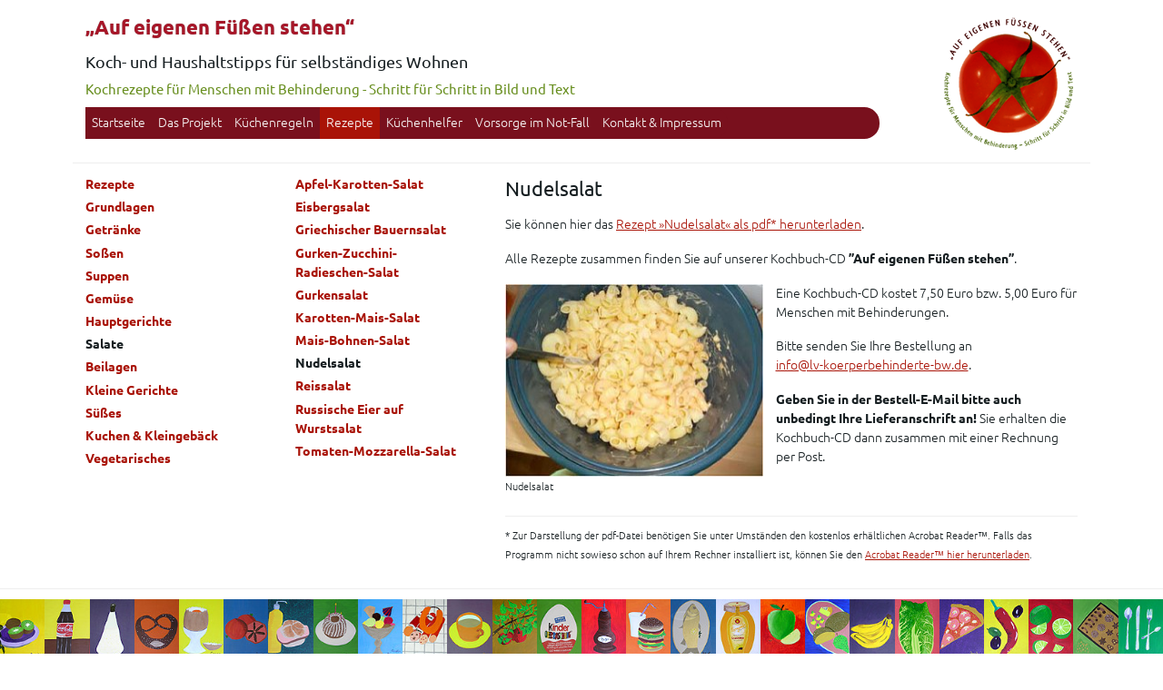

--- FILE ---
content_type: text/html
request_url: https://kochen-kann-ich-auch.de/rezepte.php?r=nudelsalat&k=salate
body_size: 19985
content:
<!doctype html>
<html lang="de">
	<head>
		<meta charset="utf-8" />
		<title>Kochen kann ich auch! &middot; Rezepte</title>
		<meta property="og:title" content="Kochen kann ich auch!." />
		<meta property="og:type" content="website" />
		<meta property="og:url" content="http://www.kochen-kann-ich-auch.de/" />
		<meta property="og:locale" content="de_DE" />
		<meta property="og:image" content="http://www.kochen-kann-ich-auch.de/p/kokaia_2015_screen.jpg" />
		<meta property="og:description" content="„Auf eigenen Füßen stehen - Koch- und Haushaltstipps für selbständiges Wohnen, “" />			
		<link rel="icon" type="image/vnd.microsoft.icon" href="favicon.ico" sizes="16x16 32x32">	 	<meta http-equiv="X-UA-Compatible" content="IE=edge">
		<meta name="viewport" content="width=device-width, initial-scale=1.0">
		<link rel="stylesheet" href="ym/all_.css" type="text/css" />
		<link rel="stylesheet" href="ym/slicknav.css" type="text/css" />
		<!--[if lte IE 7]>
		<link rel="stylesheet" href="ym/core/iehacks.min.css" type="text/css"/>
		<![endif]-->
		<!--[if lt IE 9]>
		<script src="ym/html5shiv.min.js"></script>
		<![endif]-->
		<script src="js/jquery-1.11.1.min.js"></script>
		<script src="js/modernizr.custom.84388.js"></script>
		<script src="js/jquery.slicknav.min.js"></script>	
	</head>
	<body id="ganzoben">
	<!-- skiplinks //--><ul class="ym-skiplinks">
	<li><a class="ym-skip" href="#nav">zur Hauptnavigation springen (mit "Enter")</a></li>
	<li><a class="ym-skip" href="#main">zum Hauptinhalt springen (mit "Enter")</a></li>
</ul>


		<header>
			<div class="ym-wrapper">
				<div class="ym-wbox" style="padding-bottom:0">					
					<div class="ym-grid linearize-level-1">
						<div class="ym-g20 ym-gr">
							<div class="r_center_if">
<a href="index.php" class="nobg" title="Startseite"><img class="thislogo" src="p/logo_152.png" alt="Kochen kann ich auch!" /></a>					
							</div>
						</div>						
						<div class="ym-g80 ym-gl">
							<div class="center_if">
<h1 class="firstheading">„Auf eigenen Füßen stehen“</h1>
<h3 class="firstheading">Koch- und Haushaltstipps für selbständiges Wohnen</h3>
<h5 class="firstheading">Kochrezepte für Menschen mit Behinderung <br class="disif" /><span class="nodisifi">-</span> Schritt für Schritt in Bild und Text</h5>
					<nav id="nav">
						<ul id="menu">
	<li>
		<a href="index.php" title="Startseite">Startseite</a>
	</li>
	<li>
		<a href="projekt.php" title="Das Projekt">Das Projekt</a>
		<ul>
			<li>
				<a href="viele_koeche.php" title="Viele Köche...">Viele Köche...</a>
			</li>
			<li>
				<a href="kochkurs_furtwangen.php" title="Kochkurs Furtwangen">Kochkurs Furtwangen</a>
			</li>
			<li>
				<a href="kochkurs_stuttgart.php" title="Kochkurs Stuttgart">Kochkurs Stuttgart</a>
			</li>
			<li>
				<a href="kochgipfel.php" title="Der Kochgipfel am 14.07.2009">Der Kochgipfel <br />am 14.07.2009</a>
			</li>
			<li>
				<a href="projekt_audio.php" title="Zum Reinhören">Zum Reinhören</a>
			</li>
			<li>
				<a href="projektpartner.php" title="Projektpartner">Projektpartner</a>
			</li>
		</ul>
	</li>
	<li>
		<a href="kuechenregeln.php" title="Küchenregeln">Küchenregeln</a>
	</li>
	<li class="active">
		<a href="rezepte.php" title="Rezepte">Rezepte</a>
		<ul>
			<li>
				<a href="rezepte.php?k=grundlagen" title="Grundlagen">Grundlagen</a>
			</li>
			<li>
				<a href="rezepte.php?k=getraenke" title="Getränke">Getränke</a>
			</li>
			<li>
				<a href="rezepte.php?k=sossen" title="Soßen">Soßen</a>
			</li>
			<li>
				<a href="rezepte.php?k=suppen" title="Suppen">Suppen</a>
			</li>
			<li>
				<a href="rezepte.php?k=gemuese" title="Gemüse">Gemüse</a>
			</li>
			<li>
				<a href="rezepte.php?k=hauptgerichte" title="Hauptgerichte">Hauptgerichte</a>
			</li>
			<li>
				<a href="rezepte.php?k=salate" title="Salate">Salate</a>
			</li>
			<li>
				<a href="rezepte.php?k=beilagen" title="Beilagen">Beilagen</a>
			</li>
			<li>
				<a href="rezepte.php?k=kleine_gerichte" title="Kleine Gerichte">Kleine Gerichte</a>
			</li>
			<li>
				<a href="rezepte.php?k=suesses" title="Süßes">Süßes</a>
			</li>
			<li>
				<a href="rezepte.php?k=kuchen_kleingebaeck" title="Kuchen &amp; Kleingebäck">Kuchen &amp; Kleingebäck</a>
			</li>
			<li>
				<a href="rezepte.php?k=vegetarisch" title="Vegetarisches">Vegetarisches</a>
			</li>
		</ul>
	</li>
	<li>
		<a href="kuechenhelfer.php" title="Küchenhelfer">Küchenhelfer</a>
		<ul>
			<li>
				<a href="apfelschaelmaschine.php" title="Apfelschälmaschine">Apfelschälmaschine</a>
			</li>
			<li>
				<a href="dosenoeffner.php" title="Dosenöffner">Dosenöffner</a>
			</li>
			<li>
				<a href="dosenoeffner_handkurbel.php" title="Dosenöffner mit Handkurbel">Dosenöffner mit Handkurbel</a>
			</li>
			<li>
				<a href="mechanischer_handmixer_mit_kurbel.php" title="Mechanischer Handmixer mit Kurbel">Mechanischer Handmixer mit Kurbel</a>
			</li>
			<li>
				<a href="schraubglas-oeffner.php" title="Schraubglas-Öffner">Schraubglas-Öffner</a>
			</li>
			<li>
				<a href="flaschenhalter.php" title="Flaschenhalter">Flaschenhalter</a>
			</li>
			<li>
				<a href="gemuese-kartoffelschaeler.php" title="Gemüse-, Kartoffelschäler">Gemüse-, Kartoffelschäler</a>
			</li>
			<li>
				<a href="kuechenschere.php" title="Küchenschere">Küchenschere</a>
			</li>
			<li>
				<a href="messer.php" title="Messer">Messer</a>
			</li>
			<li>
				<a href="schneidebrett.php" title="Schneidebrett">Schneidebrett</a>
			</li>
			<li>
				<a href="wiegemesser.php" title="Wiegemesser">Wiegemesser</a>
			</li>
			<li>
				<a href="sprechende_waage.php" title="Sprechende Waage">Sprechende Waage</a>
			</li>
			<li>
				<a href="essbrettchen.php" title="Essbrettchen">Essbrettchen</a>
			</li>
			<li>
				<a href="anti-rutsch-matte.php" title="Anti-Rutsch-Matte">Anti-Rutsch-Matte</a>
			</li>
		</ul>
	</li>
	<li>
		<a href="vorsorge_im_notfall.php" title="Vorsorge im Not-Fall">Vorsorge im Not-Fall</a>
	</li>
	<li>
		<a href="kontakt_+_impressum.php" title="Kontakt &amp; Impressum">Kontakt &amp; Impressum</a>
		<ul>
			<li>
				<a href="kontakt_+_impressum.php#datenschutz" title="Datenschutz">Datenschutz</a>
			</li>
		</ul>
	</li>
</ul>		
					</nav>
							</div>
						</div>
					</div>			
				</div>
		<hr style="clear:both" />
			</div>
		</header>
		<main id="main">
			<div class="ym-wrapper">
				<div class="ym-grid linearize-level-1">
					<div><div class="ym-gbox">				
				</div></div>
				</div>
				<div class="ym-grid linearize-level-1">
	
					<div class="ym-g20 ym-gl l2r fixif">
						<div class="ym-gbox"><ul class="ariadne"><li class="topitem"><a href="rezepte.php" title="Rezepte">Rezepte</a></li><li><a href="rezepte.php?k=grundlagen" title="Grundlagen">Grundlagen</a></li><li><a href="rezepte.php?k=getraenke" title="Getränke">Getränke</a></li><li><a href="rezepte.php?k=sossen" title="Soßen">Soßen</a></li><li><a href="rezepte.php?k=suppen" title="Suppen">Suppen</a></li><li><a href="rezepte.php?k=gemuese" title="Gemüse">Gemüse</a></li><li><a href="rezepte.php?k=hauptgerichte" title="Hauptgerichte">Hauptgerichte</a></li><li class="active">Salate</li><li><a href="rezepte.php?k=beilagen" title="Beilagen">Beilagen</a></li><li><a href="rezepte.php?k=kleine_gerichte" title="Kleine Gerichte">Kleine Gerichte</a></li><li><a href="rezepte.php?k=suesses" title="Süßes">Süßes</a></li><li><a href="rezepte.php?k=kuchen_kleingebaeck" title="Kuchen &amp; Kleingebäck">Kuchen &amp; Kleingebäck</a></li><li><a href="rezepte.php?k=vegetarisch" title="Vegetarisches">Vegetarisches</a></li></ul>						</div>
					</div>
					<div class="ym-g80 ym-gr">
						<div class="ym-gbox">				<div class="ym-grid linearize-level-0" id="rezept">

					<div class="ym-g75 ym-gr">
						<div class="ym-gbox-right yg-rezepte">							
	<h1>Nudelsalat</h1>
	<p>
		Sie können hier das <a href="http://www.lv-koerperbehinderte-bw.de/rezepte/nudelsalat.pdf" target="_blank" title="externer Link: Rezept &raquo;Nudelsalat&laquo; als pdf* herunterladen">Rezept &raquo;Nudelsalat&laquo; als pdf* herunterladen</a>.
	</p>
	<p>
		Alle Rezepte zusammen finden Sie auf unserer Kochbuch-CD <b>”Auf&nbsp;eigenen&nbsp;Füßen&nbsp;stehen”</b>.
	</p>
	<div class="picap_l" style="width:45%;max-width:284px">
	<img src="rezeptebilder_284/nudelsalat.jpg" alt="Abbildung vom Rezept &raquo;Nudelsalat&laquo;" style="width:100%" /><p>Nudelsalat</p>
	</div>
	<p>
<p>
	Eine Kochbuch-CD kostet 7,50 Euro bzw. 5,00 Euro für Menschen mit Behinderungen. 
</p>
<p>
	Bitte senden Sie Ihre Bestellung an <span style="white-space:nowrap"><a href="mailto:info@lv-koerperbehinderte-bw.de">info@lv-koerperbehinderte-bw.de</a></span>. 
</p>
<p>
	<b>Geben Sie in der Bestell-E-Mail bitte auch unbedingt Ihre Lieferanschrift an!</b>
	Sie erhalten die Kochbuch-CD dann zusammen mit einer Rechnung per Post.
	</p>
	 
<hr style="clear:both" />

	<p><span class="min8">* Zur Darstellung der pdf-Datei benötigen Sie unter Umständen den kostenlos erhältlichen Acrobat&nbsp;Reader&trade;. Falls das Programm nicht sowieso schon auf Ihrem Rechner installiert ist, können Sie den <a href="http://get.adobe.com/de/reader/" title="externer Link: Acrobat&nbsp;Reader&trade; hier herunterladen" target="_blank">Acrobat&nbsp;Reader&trade; hier herunterladen</a>.
</span>
	</p>							
						</div>
					</div>		
					<div class="ym-g25 ym-gl l2r">
						<div class="ym-gbox-left yg-rezepte subariadnefix"><hr /><h4>Weitere Rezepte aus der Kategorie “Salate”</h4>
<ul class="subariadne">
<li><a href="rezepte.php?r=apfel-karotten-salat&amp;k=salate" title="Apfel-Karotten-Salat">Apfel-Karotten-Salat</a></li>

<li><a href="rezepte.php?r=eisbergsalat&amp;k=salate" title="Eisbergsalat">Eisbergsalat</a></li>

<li><a href="rezepte.php?r=griechischer-bauernsalat&amp;k=salate" title="Griechischer Bauernsalat">Griechischer Bauernsalat</a></li>

<li><a href="rezepte.php?r=gurken-zucchini-radieschen-salat&amp;k=salate" title="Gurken-Zucchini-Radieschen-Salat">Gurken-Zucchini-Radieschen-Salat</a></li>

<li><a href="rezepte.php?r=gurkensalat&amp;k=salate" title="Gurkensalat">Gurkensalat</a></li>

<li><a href="rezepte.php?r=karotten-mais-salat&amp;k=salate" title="Karotten-Mais-Salat">Karotten-Mais-Salat</a></li>

<li><a href="rezepte.php?r=mais-bohnen-salat&amp;k=salate" title="Mais-Bohnen-Salat">Mais-Bohnen-Salat</a></li>

<li class="active">Nudelsalat</li>

<li><a href="rezepte.php?r=reissalat&amp;k=salate" title="Reissalat">Reissalat</a></li>

<li><a href="rezepte.php?r=russische-eier-auf-wurstsalat&amp;k=salate" title="Russische Eier auf Wurstsalat">Russische Eier auf Wurstsalat</a></li>

<li><a href="rezepte.php?r=tomaten-mozzarella-salat&amp;k=salate" title="Tomaten-Mozzarella-Salat">Tomaten-Mozzarella-Salat</a></li>

</ul>
						</div>
					</div>
				</div>

						</div>
					</div>
				</div>
		     
			</div>
		</main>
		<hr />
		<footer>
			<div class="illusMix"><img src="p/Kiwi.jpg" alt="" /><img src="p/Cola.jpg" alt="" /><img src="p/Salz.jpg" alt="" /><img src="p/Brezel.jpg" alt="" /><img src="p/Ei2.jpg" alt="" /><img src="p/Frucht.jpg" alt="" /><img src="p/Wecken.jpg" alt="" /><img src="p/Kuchen.jpg" alt="" /><img src="p/Eisbecher.jpg" alt="" /><img src="p/Wurst.jpg" alt="" /><img src="p/Kaffee.jpg" alt="" /><img src="p/Kirschzweig.jpg" alt="" /><img src="p/Ei.jpg" alt="" /><img src="p/Pfeffer.jpg" alt="" /><img src="p/Hamburger.jpg" alt="" /><img src="p/Fisch.jpg" alt="" /><img src="p/Honig.jpg" alt="" /><img src="p/Apfel.jpg" alt="" /><img src="p/Platte.jpg" alt="" /><img src="p/Banane.jpg" alt="" /><img src="p/Kohl.jpg" alt="" /><img src="p/Pizza.jpg" alt="" /><img src="p/Peperoni.jpg" alt="" /><img src="p/Limette.jpg" alt="" /><img src="p/Gebaeck.jpg" alt="" /><img src="p/Besteck.jpg" alt="" /></div>
			<div class="ym-wrapper">
						<div class="ym-grid linearize-level-1">
							
							<div class="ym-g75 nobg ym-gl lowernav">
								<div class="ym-gbox">
									<div class="ym-grid linearize-level-2 ym-equalize">
										<div class="ym-g33 ym-gl">
			<ul >
	<li>
		<a href="index.php" title="Startseite">Startseite</a>
	</li>
	<li>
		<a href="projekt.php" title="Das Projekt">Das Projekt</a>
		<ul>
			<li>
				<a href="viele_koeche.php" title="Viele Köche...">Viele Köche...</a>
			</li>
			<li>
				<a href="kochkurs_furtwangen.php" title="Kochkurs Furtwangen">Kochkurs Furtwangen</a>
			</li>
			<li>
				<a href="kochkurs_stuttgart.php" title="Kochkurs Stuttgart">Kochkurs Stuttgart</a>
			</li>
			<li>
				<a href="kochgipfel.php" title="Der Kochgipfel am 14.07.2009">Der Kochgipfel <br />am 14.07.2009</a>
			</li>
			<li>
				<a href="projekt_audio.php" title="Zum Reinhören">Zum Reinhören</a>
			</li>
			<li>
				<a href="projektpartner.php" title="Projektpartner">Projektpartner</a>
			</li>
		</ul>
	</li>
	<li>
		<a href="kuechenregeln.php" title="Küchenregeln">Küchenregeln</a>
	</li>
	<li>
		<a href="vorsorge_im_notfall.php" title="Vorsorge im Not-Fall">Vorsorge im Not-Fall</a>
	</li>
	<li>
		<a href="kontakt_+_impressum.php" title="Kontakt &amp; Impressum">Kontakt &amp; Impressum</a>
		<ul>
			<li>
				<a href="kontakt_+_impressum.php#datenschutz" title="Datenschutz">Datenschutz</a>
			</li>
		</ul>
	</li>
</ul>										</div>
										<div class="ym-g33 ym-gl">
			<ul >
	<li class="active">
		<a href="rezepte.php" title="Rezepte">Rezepte</a>
		<ul>
			<li>
				<a href="rezepte.php?k=grundlagen" title="Grundlagen">Grundlagen</a>
			</li>
			<li>
				<a href="rezepte.php?k=getraenke" title="Getränke">Getränke</a>
			</li>
			<li>
				<a href="rezepte.php?k=sossen" title="Soßen">Soßen</a>
			</li>
			<li>
				<a href="rezepte.php?k=suppen" title="Suppen">Suppen</a>
			</li>
			<li>
				<a href="rezepte.php?k=gemuese" title="Gemüse">Gemüse</a>
			</li>
			<li>
				<a href="rezepte.php?k=hauptgerichte" title="Hauptgerichte">Hauptgerichte</a>
			</li>
			<li>
				<a href="rezepte.php?k=salate" title="Salate">Salate</a>
			</li>
			<li>
				<a href="rezepte.php?k=beilagen" title="Beilagen">Beilagen</a>
			</li>
			<li>
				<a href="rezepte.php?k=kleine_gerichte" title="Kleine Gerichte">Kleine Gerichte</a>
			</li>
			<li>
				<a href="rezepte.php?k=suesses" title="Süßes">Süßes</a>
			</li>
			<li>
				<a href="rezepte.php?k=kuchen_kleingebaeck" title="Kuchen &amp; Kleingebäck">Kuchen &amp; Kleingebäck</a>
			</li>
			<li>
				<a href="rezepte.php?k=vegetarisch" title="Vegetarisches">Vegetarisches</a>
			</li>
		</ul>
	</li>
</ul>										</div>
										<div class="ym-g33 ym-gr">
			<ul >
	<li>
		<a href="kuechenhelfer.php" title="Küchenhelfer">Küchenhelfer</a>
		<ul>
			<li>
				<a href="apfelschaelmaschine.php" title="Apfelschälmaschine">Apfelschälmaschine</a>
			</li>
			<li>
				<a href="dosenoeffner.php" title="Dosenöffner">Dosenöffner</a>
			</li>
			<li>
				<a href="dosenoeffner_handkurbel.php" title="Dosenöffner mit Handkurbel">Dosenöffner mit Handkurbel</a>
			</li>
			<li>
				<a href="mechanischer_handmixer_mit_kurbel.php" title="Mechanischer Handmixer mit Kurbel">Mechanischer Handmixer mit Kurbel</a>
			</li>
			<li>
				<a href="schraubglas-oeffner.php" title="Schraubglas-Öffner">Schraubglas-Öffner</a>
			</li>
			<li>
				<a href="flaschenhalter.php" title="Flaschenhalter">Flaschenhalter</a>
			</li>
			<li>
				<a href="gemuese-kartoffelschaeler.php" title="Gemüse-, Kartoffelschäler">Gemüse-, Kartoffelschäler</a>
			</li>
			<li>
				<a href="kuechenschere.php" title="Küchenschere">Küchenschere</a>
			</li>
			<li>
				<a href="messer.php" title="Messer">Messer</a>
			</li>
			<li>
				<a href="schneidebrett.php" title="Schneidebrett">Schneidebrett</a>
			</li>
			<li>
				<a href="wiegemesser.php" title="Wiegemesser">Wiegemesser</a>
			</li>
			<li>
				<a href="sprechende_waage.php" title="Sprechende Waage">Sprechende Waage</a>
			</li>
			<li>
				<a href="essbrettchen.php" title="Essbrettchen">Essbrettchen</a>
			</li>
			<li>
				<a href="anti-rutsch-matte.php" title="Anti-Rutsch-Matte">Anti-Rutsch-Matte</a>
			</li>
		</ul>
	</li>
</ul>										</div>
									</div>						
								</div>
							</div>
			
							<div class="ym-g25 ym-gr nobg semi center">
								<div class="ym-gbox vertiborders min-2">
									<p style="margin: 0 0 .2em 0">
										Projektpartner:
									</p>
									
									<a href="http://www.lv-koerperbehinderte-bw.de" title="Landesverband für Menschen mit Körper- und Mehrfachbehinderung Baden-Württemberg e.V. " target="_blank"><img src="p/Logo_LVKM_mono.png" alt="Landesverband für Menschen mit Körper- und Mehrfachbehinderung Baden-Württemberg e.V. " style="width:100%;max-width:173px;" /></a>
									<br />
									<img src="p/Trenner_172.png" style="width:100%;max-width:172px;height:1px;margin: .1em 0" alt="" />
									<br />
									<a href="http://www.bwstiftung.de/" title="Baden-Württemberg Stiftung gGmbH" target="_blank"><img src="p/Logo_BWSt_mono.png" alt="Baden-Württemberg Stiftung gGmbH" style="width:100%;max-width:170px;" /></a>
									<br />
									<img src="p/Trenner_172.png" style="width:100%;max-width:172px;height:1px;margin: .1em 0" alt="" />
									<br />
								<a href="http://www.kbv-stuttgart.de" title="Körperbehinderten-Verein Stuttgart e.V." target="_blank"><img src="p/Logo_KBV_mono.png" alt="Körperbehinderten-Verein Stuttgart e.V." style="width:100%;max-width:79px;" /></a>
									<br />
									<img src="p/Trenner_172.png" style="width:100%;max-width:172px;height:1px;margin: .1em 0" alt="" />
									<br />
								<a href="http://www.reha-suedwest.de" title="Reha-Südwest für Behinderte – gemeinnützige GmbH" target="_blank"><img src="p/Logo_RehaSW_mono.png" alt="Reha-Südwest für Behinderte – gemeinnützige GmbH" style="width:100%;max-width:182px;" /></a>
								</div>
							</div>
							
						</div>
			
					<div class="ym-wbox"><div class="ad1">
	<p>
		Realisation &amp; Custom-CMS &copy; 2009-2026<br class="disif" /><span class="nodisifi">&nbsp;&middot;&nbsp;</span><a href="http://www.ad1.de" target="_blank" title="AD1 media|audio|data">AD1 media|audio|data</a>&nbsp;&middot;&nbsp;719414 | 4	</p>
	<p>
		<a href="https://html5.validator.nu/?doc=http%3A%2F%2Fkochen-kann-ich-auch.de%2Frezepte.php%3Fr%3Dnudelsalat%26k%3Dsalate" target="_blank" title="html5 validator">html5 validator</a>	</p>
</div>			
					</div>
					
			</div>

		</footer>

<a href="#ganzoben" class="totop"><img src="p/scroll_up_button.png" style="width:44px;height:44px" alt="zum Seitenanfang" /></a>		<script>
			$(function(){
				$('#menu').slicknav({
				label: 'Seitennavigation', // '' 'Menu',
				duration: 400,
				prependTo:'body',
				allowParentLinks: 'true'
			});
			});
/*					
			jQuery(document).ready(function($) {		
		    function stickit()
		    {
	        var window_top=$(window).scrollTop();
	        var top_position=$('body').offset().top;
	        var stick=$('header');
	        
	        if (window_top > (top_position)) {
	            stick.addClass('sticky');
	        } else {
	            stick.removeClass('sticky');
	        }
		    }
		    $(window).scroll(stickit);
		    stickit();			    
			});			
*/			
		</script>
<script src="ym/core/js/yaml-focusfix.js"></script><script>
	$(document).ready(function() {
	  $('a.totop').hide();
	  $(window).scroll(function(){
	    var value = 200; // Toplink beim vertikalen scrollen ab einem Wert von XXX 'px' anzeigen
	    var scrolling = $(window).scrollTop();
	    if (scrolling > value) {
	      $('a.totop').fadeIn();
	    } else {
	      $('a.totop').fadeOut();
	    }
	  });
	  $('a.totop').click(function(){
	    $('html, body').animate({scrollTop:'0px'}, 600);
	    return false;
	  });
	});
</script>

	</body>
</html>

--- FILE ---
content_type: text/css
request_url: https://kochen-kann-ich-auch.de/ym/all_.css
body_size: 25611
content:
@font-face {font-family: 'Ubuntu';font-style: normal;font-weight: 300;src: url(font/_aijTyevf54tkVDLy-dlnD8E0i7KZn-EPnyo3HZu7kw.woff) format('woff');}@font-face {font-family: 'Ubuntu';font-style: normal;font-weight: 400;src: url(font/_xyN3apAT_yRRDeqB3sPRg.woff) format('woff');}@font-face {font-family: 'Ubuntu';font-style: normal;font-weight: 500;src: url(font/OsJ2DjdpjqFRVUSto6IffD8E0i7KZn-EPnyo3HZu7kw.woff) format('woff');}@font-face {font-family: 'Ubuntu';font-style: normal;font-weight: 700;src: url(font/0ihfXUL2emPh0ROJezvraD8E0i7KZn-EPnyo3HZu7kw.woff) format('woff');}@font-face {font-family: 'Ubuntu';font-style: italic;font-weight: 300;src: url(font/DZ_YjBPqZ88vcZCcIXm6VobN6UDyHWBl620a-IRfuBk.woff) format('woff');}@font-face {font-family: 'Ubuntu';font-style: italic;font-weight: 400;src: url(font/kbP_6ONYVgE-bLa9ZRbvvvesZW2xOQ-xsNqO47m55DA.woff) format('woff');}@font-face {font-family: 'Ubuntu';font-style: italic;font-weight: 500;src: url(font/ohKfORL_YnhBMzkCPoIqwobN6UDyHWBl620a-IRfuBk.woff) format('woff');}@font-face {font-family: 'Ubuntu';font-style: italic;font-weight: 700;src: url(font/OMD20Sg9RTs7sUORCEN-7YbN6UDyHWBl620a-IRfuBk.woff) format('woff');}@media all {* {margin: 0;padding: 0;}option {padding-left: 0.4em;}select {padding: 1px;}* html body * {overflow: visible;}body {font-size: 100%;background: #fff;color: #000;text-align: left;}div:target,h1:target,h2:target,h3:target,h4:target,h5:target,h6:target {outline: 0 none;}article,aside,details,figcaption,figure,footer,header,main,nav,section,summary {display: block;}audio,canvas,video {display: inline-block;}audio:not([controls]) {display: none;}[hidden] {display: none;}html {-ms-text-size-adjust: 100%;-webkit-text-size-adjust: 100%;}input[type="checkbox"],input[type="radio"] {box-sizing: border-box;padding: 0;}input[type="search"] {-webkit-appearance: textfield;-webkit-box-sizing: content-box;-moz-box-sizing: content-box;box-sizing: content-box;}input[type="search"]::-webkit-search-cancel-button,input[type="search"]::-webkit-search-decoration {-webkit-appearance: none;}svg:not(:root) {overflow: hidden;}figure {margin: 0;}fieldset,img {border: 0 solid;}ul,ol,dl {margin: 0 0 1em 1em;}li {line-height: 1.5em;margin-left: 0.8em;}dt {font-weight: bold;}dd {margin: 0 0 1em 0.8em;}blockquote {margin: 0 0 1em 0.8em;}q {quotes: none;}blockquote:before,blockquote:after,q:before,q:after {content: '';content: none;}table {border-collapse: collapse;border-spacing: 0;}.ym-clearfix:before {content: "";display: table;}.ym-clearfix:after {clear: both;content: ".";display: block;font-size: 0;height: 0;visibility: hidden;}.ym-contain-dt {display: table;table-layout: fixed;width: 100%;}.ym-contain-oh {display: block;overflow: hidden;width: 100%;}.ym-contain-fl {float: left;width: 100%;}.ym-column {display: table;table-layout: fixed;width: 100%;}.ym-col1 {float: left;width: 20%;}.ym-col2 {float: right;width: 20%;}.ym-col3 {width: auto;margin: 0 20%;}.ym-cbox {padding: 0 10px;}.ym-cbox-left {padding: 0 10px 0 0;}.ym-cbox-right {padding: 0 0 0 10px;}.ym-ie-clearing {display: none;}.ym-grid {display: table;table-layout: fixed;width: 100%;list-style-type: none;padding-left: 0;padding-right: 0;margin-left: 0;margin-right: 0;}.ym-gl {float: left;margin: 0;}.ym-gr {float: right;margin: 0 0 0 -5px;}.ym-g15 {width: 15%;}.ym-g20 {width: 20%;}.ym-g30 {width: 30%;}.ym-g40 {width: 40%;}.ym-g60 {width: 60%;}.ym-g70 {width: 70%;}.ym-g80 {width: 80%;}.ym-g85 {width: 85%;}.ym-g25 {width: 25%;}.ym-g33 {width: 33.333%;}.ym-g45 {width: 45%;}.ym-g50 {width: 50%;}.ym-g55 {width: 55%;}.ym-g66 {width: 66.666%;}.ym-g75 {width: 75%;}.ym-g38 {width: 38.2%;}.ym-g62 {width: 61.8%;}.ym-g100 {width: 100%;}.ym-gbox {padding: 0 10px;}.ym-gbox-left {padding: 0 10px 0 0;}.ym-gbox-right {padding: 0 0 0 10px;}.ym-equalize {overflow: hidden;}.ym-equalize > [class*="ym-g"] {display: table-cell;float: none;margin: 0;vertical-align: top;}.ym-equalize > [class*="ym-g"] > [class*="ym-gbox"] {padding-bottom: 10000px;margin-bottom: -10000px;}.ym-form,.ym-form fieldset {overflow: hidden;}.ym-form div {position: relative;}.ym-form label,.ym-form .ym-label,.ym-form .ym-message {position: relative;line-height: 1.5;display: block;}.ym-form .ym-message {clear: both;}.ym-form .ym-fbox-check label {display: inline;}.ym-form input,.ym-form textarea {cursor: text;}.ym-form .ym-fbox-check input,.ym-form input[type="image"],.ym-form input[type="radio"],.ym-form input[type="checkbox"],.ym-form select,.ym-form label {cursor: pointer;}.ym-form textarea {overflow: auto;}.ym-form input.hidden,.ym-form input[type=hidden] {display: none !important;}.ym-form .ym-fbox:before,.ym-form .ym-fbox-text:before,.ym-form .ym-fbox-select:before,.ym-form .ym-fbox-check:before,.ym-form .ym-fbox-button:before {content: "";display: table;}.ym-form .ym-fbox:after,.ym-form .ym-fbox-text:after,.ym-form .ym-fbox-select:after,.ym-form .ym-fbox-check:after,.ym-form .ym-fbox-button:after {clear: both;content: ".";display: block;font-size: 0;height: 0;visibility: hidden;}.ym-form .ym-fbox-check input:focus,.ym-form .ym-fbox-check input:hover,.ym-form .ym-fbox-check input:active,.ym-form input[type="radio"]:focus,.ym-form input[type="radio"]:hover,.ym-form input[type="radio"]:active,.ym-form input[type="checkbox"]:focus,.ym-form input[type="checkbox"]:hover,.ym-form input[type="checkbox"]:active {border: 0 none;}.ym-form input,.ym-form textarea,.ym-form select {display: block;position: relative;-webkit-box-sizing: border-box;-moz-box-sizing: border-box;box-sizing: border-box;width: 70%;}.ym-form .ym-fbox-check input,.ym-form input[type="radio"],.ym-form input[type="checkbox"] {display: inline;margin-left: 0;margin-right: 0.5ex;width: auto;height: auto;}.ym-form input[type="image"] {border: 0;display: inline;height: auto;margin: 0;padding: 0;width: auto;}.ym-form label,.ym-form .ym-label {-webkit-box-sizing: border-box;-moz-box-sizing: border-box;box-sizing: border-box;}.ym-form .ym-fbox-button input {display: inline;overflow: visible;width: auto;}.ym-form .ym-inline {display: inline-block;float: none;margin-right: 0;width: auto;vertical-align: baseline;}.ym-fbox-wrap {display: table;table-layout: fixed;width: 70%;}.ym-fbox-wrap input,.ym-fbox-wrap textarea,.ym-fbox-wrap select {width: 100%;}.ym-fbox-wrap input[type="image"] {width: auto;}.ym-fbox-wrap input[type="radio"],.ym-fbox-wrap input[type="checkbox"] {display: inline;width: auto;margin-left: 0;margin-right: 0.5ex;}.ym-fbox-wrap label,.ym-fbox-wrap .ym-label {display: inline;}.ym-full input,.ym-full textarea,.ym-full select {width: 100%;}.ym-full .ym-fbox-wrap {width: 100%;}.ym-columnar input,.ym-columnar textarea,.ym-columnar select {float: left;margin-right: -3px;}.ym-columnar label,.ym-columnar .ym-label {display: inline;float: left;width: 30%;z-index: 1;}.ym-columnar .ym-fbox-check input,.ym-columnar .ym-message {margin-left: 30%;}.ym-columnar .ym-fbox-wrap {margin-left: 30%;margin-right: -3px;}.ym-columnar .ym-fbox-wrap .ym-message {margin-left: 0%;}.ym-columnar .ym-fbox-wrap label {float: none;width: auto;z-index: 1;margin-left: 0;}.ym-columnar .ym-fbox-wrap input {margin-left: 0;position: relative;}.ym-columnar .ym-fbox-check {position: relative;}.ym-columnar .ym-fbox-check label,.ym-columnar .ym-fbox-check .ym-label {padding-top: 0;}.ym-columnar .ym-fbox-check input {top: 3px;}.ym-columnar .ym-fbox-button input {float: none;margin-right: 1em;}.ym-fbox-wrap + .ym-fbox-wrap {margin-top: 0.5em;}.ym-columnar fieldset .ym-fbox-button,fieldset.ym-columnar .ym-fbox-button {padding-left: 30%;}.ym-skip,.ym-hideme,.ym-print {position: absolute;top: -32768px;left: -32768px;}.ym-skip:focus,.ym-skip:active {position: static;top: 0;left: 0;}.ym-skiplinks {position: absolute;top: 0px;left: -32768px;z-index: 1000;width: 100%;margin: 0;padding: 0;list-style-type: none;}.ym-skiplinks .ym-skip:focus,.ym-skiplinks .ym-skip:active {left: 32768px;outline: 0 none;position: absolute;width: 100%;}}@media print {.ym-grid > .ym-gl,.ym-grid > .ym-gr {overflow: visible;display: table;table-layout: fixed;}.ym-print {position: static;left: 0;}.ym-noprint {display: none !important;}}@media all {html * {font-size: 100%;}textarea,pre,code,kbd,samp,var,tt {font-family: Consolas, "Lucida Console", "Andale Mono", "Bitstream Vera Sans Mono", "Courier New", Courier;}body {font-family: "Ubuntu", Verdana, sans-serif;font-size: 87.5%;font-weight: 300;color: #161E21;}h1,h2,h3,h4,h5,h6 {font-family: "Ubuntu", Verdana, sans-serif; font-weight: 400;color: #161E21;margin: 0;}h1 {font-size: 157.14285%;line-height: 1em;margin: 0.2em 0 0.8em 0;}h2 {font-size: 142.85714%;margin: 0.1em 0 0.74em 0;}h3 {font-size: 128.57143%;line-height: 1em;margin: 0.2em 0 0.8em 0;}h4 {font-size: 121.42857%;line-height: 1em;margin: 0.2em 0 0.8em 0;}h5 {font-size: 107.14285%;line-height: 1em;margin: 0.2em 0 0.8em 0;}h6 {font-size: 100%;font-weight: 500;line-height: 1em;margin: 0.2em 0 0.8em 0;}ul,ol,dl {font-size: 100%;line-height: 1.5;margin: 0 0 1.5em 0;}ul {list-style-type: disc;}ol {list-style-type: decimal;}ul ul {list-style-type: circle;margin-top: 0;}ol ol {list-style-type: lower-latin;margin-top: 0;}ol ul {list-style-type: circle;margin-top: 0;}li {font-size: 100%;line-height: 1.5;margin-left: 1.2em;}dt {font-weight: bold;}dd {margin: 0 0 1.5em 0.8em;}p {font-size: 100%;line-height: 1.5;margin: 0 0 1.2em 0;}blockquote,cite,q {font-family: "Droid Serif", Georgia, "Times New Roman", Times, serif;font-style: italic;}blockquote {background: transparent;color: #666666;margin: 1.5em 0 0 1.5em;}strong,b {font-weight: bold;}em,i {font-style: italic;}big {font-size: 114.28571%;line-height: 1.3125;}small {font-size: 85.71429%;line-height: 1.75;}pre,code,kbd,tt,samp,var {font-size: 100%;}pre {font-size: 100%;line-height: 1.5;margin: 0 0 1.5em 0;white-space: pre;white-space: pre-wrap;word-wrap: break-word;}pre,code {color: #880000;}kbd,samp,var,tt {color: #666666;font-weight: bold;}var,dfn {font-style: italic;}acronym,abbr {border-bottom: 1px #aaa dotted;font-variant: small-caps;letter-spacing: .07em;cursor: help;}sub,sup {font-size: 75%;line-height: 0;position: relative;vertical-align: baseline;}sup {top: -0.5em;}sub {bottom: -0.25em;}mark {background: yellow;color: black;}hr {color: #fff;background: transparent;margin: 0 0 0.75em 0;padding: 0 0 0.67857em 0;border: 0;border-bottom: 1px #eeeeee solid;}a {color: #A91307;background: transparent;text-decoration: underline;}a:active {outline: none;}a:hover,a:focus {background-color: rgb(121,16,29);color: white;text-decoration: none;}img,figure {margin: 0;}.flexible {margin-bottom: 1.5em;max-width: 100%;height: auto;}* html .flexible {width: 98%;}.bordered {margin-bottom: 1.5em;border: 2px #eee solid;border: 2px white solid;-webkit-box-shadow: 0 0 3px rgba(0, 0, 0, 0.25);box-shadow: 0 0 3px rgba(0, 0, 0, 0.25);}.highlight {color: #cc3300;}.dimmed {color: #888888;}.box {border-radius: 0.3em;border-width: 1px;border-style: solid;border-color: #888;border-color: rgba(0, 0, 0, 0.3);-webkit-box-shadow: inset 1px 1px 3px rgba(0, 0, 0, 0.2);box-shadow: inset 1px 1px 3px rgba(0, 0, 0, 0.2);color: #444;color: rgba(0, 0, 0, 0.8);padding: 1.42857em;margin: 0 0 1.5em 0;}.box > *:last-child {margin-bottom: 0;}.label {font-family: Verdana, Geneva, sans-serif;padding: 1px 6px 2px;display: inline-block;vertical-align: middle;letter-spacing: normal;white-space: nowrap;border-radius: 3px;background: #06C;color: #fff;font-size: 10px;line-height: 12px;}.info {background: #f4f4f4;}.success {background: #88cc88;}.warning {background: #cccc88;}.error {background: #cc8888;}.float-left {float: left;display: inline;margin: 0 1em 1.5em 0;}.float-right {float: right;display: inline;margin: 0 0 1.5em 1em;}.center {display: block;text-align: center;margin: 0 auto 1.5em auto;}table {width: 100%;border-collapse: collapse;color: #444444;border-top: 1px #ccc solid;border-bottom: 1px #ccc solid;margin: 0 0 1.35714em 0;}table.narrow {margin: 0 0 1.42857em 0;}table.narrow th,table.narrow td {padding: 0 0.5em;line-height: 1.42857;}table.fixed {table-layout: fixed;}table.bordertable {border: 1px #ccc solid;}table.bordertable thead th {background: #e0e0e0;border-right: 1px #ccc solid;border-bottom: 1px #ccc solid;}table.bordertable tbody th[scope="row"] {background: #f0f0f0;}table.bordertable tbody th {border-right: 1px solid #ccc;}table.bordertable tbody td {border-right: 1px solid #ccc;}caption {font-variant: small-caps;}th,td {line-height: 1.5em;vertical-align: top;padding: 0.71429em 0.5em;}th *:first-child,td *:first-child {margin-top: 0;}th.nowrap,td.nowrap {white-space: nowrap;}thead th {text-align: left;color: #000;border-bottom: 2px #000 solid;}tbody {}tbody th {text-align: left;border-top: 1px solid #ccc;}tbody td {text-align: left;border-top: 1px solid #ccc;}tbody tr:hover th,tbody tr:hover td {background: #f8f8f8;}}@media screen {body {overflow-y: scroll;}.ym-wrapper {max-width: 80em;margin: 0 auto;}.ym-wbox {padding: 1.5em;}body > header, body > nav, body > main, body > footer {min-width: 760px;}header {background: #fff;color: #000;}header .ym-wbox {padding: 1em;}nav {background: #222222;}main .info {margin-bottom: 1.5em;}main aside .ym-gbox-right {border-left: 1px #ddd solid;}footer {background: #560C15;color: #fff;background-image: -webkit-linear-gradient(top, #560C15 0%, #24040A 100%); background-image: -moz-linear-gradient(top, #560C15 0%, #24040A 100%); background-image: -o-linear-gradient(top, #560C15 0%, #24040A 100%);background-image: linear-gradient(top, #560C15 0%, #24040A 100%);}footer p {}footer .ym-wbox {padding: 1.5em;}.ym-gbox {padding: 0 1em;}.ym-gbox-left {padding: 0 1.5em 0 0;}.ym-gbox-right {padding: 0 0 0 1.5em;}.ym-skiplinks a.ym-skip:focus,.ym-skiplinks a.ym-skip:active {color: #fff;background: #333;border-bottom: 1px #000 solid;padding: 10px 0;text-align: center;text-decoration: none;}}@media screen and (min-width: 0px) {body > header, body > nav, body > main, body > footer {min-width: 0;}}@media screen and (max-width: 920px) {.linearize-level-0, .linearize-level-0 > [class*="ym-c"], .linearize-level-0 > [class*="ym-g"] {display: block;float: none;padding: 0;margin: 0;width: auto !important;}.linearize-level-0 > [class*="ym-c"] > [class*="ym-cbox"], .linearize-level-0 > [class*="ym-g"] > [class*="ym-gbox"] {margin: 0;padding: 0 1em;overflow: hidden;}.secondary {border-top: 1px #888 solid;margin-top: 1.5em !important;padding-top: 1.5em !important;}main aside .ym-gbox-right {border: 0 none;}.ym-searchform {display: block;float: none;width: auto;text-align: right;}.ym-searchform input[type="search"] {width: 14%;}}@media screen and (max-width: 800px) {.linearize-level-1, .linearize-level-1 > [class*="ym-c"], .linearize-level-1 > [class*="ym-g"] {display: block;float: none;padding: 0;margin: 0;width: auto !important;}.linearize-level-1 > [class*="ym-c"] > [class*="ym-cbox"], .linearize-level-1 > [class*="ym-g"] > [class*="ym-gbox"] {margin: 0;padding: 0 1em;overflow: hidden;}.secondary {border-top: 1px #888 solid;margin-top: 1.5em !important;padding-top: 1.5em !important;}main aside .ym-gbox-right {border: 0 none;}.ym-searchform {display: block;float: none;width: auto;text-align: right;}.ym-searchform input[type="search"] {width: 14%;}}@media screen and (max-width: 480px) {.linearize-level-2, .linearize-level-2 > [class*="ym-c"], .linearize-level-2 > [class*="ym-g"] {display: block;float: none;padding: 0;margin: 0;width: auto !important;}.linearize-level-2 > [class*="ym-c"] > [class*="ym-cbox"], .linearize-level-2 > [class*="ym-g"] > [class*="ym-gbox"] {margin: 0;padding: 0;overflow: hidden;}header .ym-wbox {padding: 0.75em 10px;}header h1 {font-size: 1.5em;line-height: 1em;margin: 0;}footer .ym-wbox,.ym-wbox,.ym-searchform,nav .ym-hlist ul {padding-left: 10px;padding-right: 10px;}.ym-searchform,nav .ym-hlist ul,nav .ym-hlist li {display: block;float: none;width: auto;text-align: left;}.ym-searchform input[type="search"] {width: 75%;}}@media screen {body {background: #fff;}header, main{background: rgba(255, 255, 255, .8);border: solid 1px rgba(255, 255, 255, 0);}}.nobg:hover {background: none;}.nobg a:hover {background: none;}header, header .center{padding-bottom: 0;}.thislogo { max-width:152px;}h1.firstheading {color: #A71628;font-weight: bold;text-shadow: 0px 0px 1px rgba(0, 0, 0, .4);}h5.firstheading {color: #678E1E;}h1.redbold {font-size: 7.5em;margin-bottom: 0;}.redbold {color: #D2232A;font-weight: bold;text-shadow: 0px 0px 1px #7D151B;}.blts {text-shadow: 0px 0px 1px rgba(70,95,104,.5); }.greenbox {margin-bottom: .5em;-webkit-border-radius: 5px;-moz-border-radius: 5px;border-radius: 5px;border: solid 1px rgba(20,156,9,0.5);-webkit-box-shadow: 0px 0px 5px 0px rgba(0,0,0,0.1);-moz-box-shadow: 0px 0px 5px 0px rgba(0,0,0,0.1);box-shadow: 0px 0px 5px 0px rgba(0,0,0,0.1);}.gbinner {padding:1em 0 1em .2em;}.disif {display: none;}.nodisif {display: block;}.nodisifi {display: inline;}nav {clear: both;background: transparent;}nav ul, nav ul li:last-of-type {padding: 0px;margin: 0px;-webkit-border-top-right-radius: 1.2em;-webkit-border-bottom-right-radius: 1.2em;-moz-border-radius-topright: 1.2em;-moz-border-radius-bottomright: 1.2em;border-top-right-radius: 1.2em;border-bottom-right-radius: 1.2em;}nav ul:after {clear: both;content: " ";display: block;font-size: 0;height: 0;visibility: hidden;}nav ul,nav ul li{background-color: #79101D;}nav ul li.active{background-color: #A91307;}nav ul li {list-style: none;float:left;margin: 0; }nav ul li a {text-decoration: none;display: block;color: #fafafa;padding: .5em;transition: background 0.3s ease-out; -webkit-transition: background 0.3s ease-out; -moz-transition: background 0.3 ease-out; -o-transition: background 0.3 ease-out; }.subariadnefix {min-height:29em;max-height:29em;overflow:auto;}.subariadnefix h4,.subariadnefix hr,.kh-fix h4,.kh-fix hr,.kh-fix2 hr {display: none;}.ariadne,.subariadne {list-style: none;}.ariadne li {margin: 0 0 .3em 0;}.subariadne li {margin: 0 0 .3em .5em;}.subariadne.L2 li{float: left;width: 33.3%;display: block;text-align: center;margin: 0 0 .8em 0;}.ariadne li.active,.subariadne li.active {font-weight: bold;} .ariadne li a, .subariadne li a{display: block;transition: background 0.2s ease-out; -webkit-transition: background 0.2s ease-out; -moz-transition: background 0.2 ease-out; -o-transition: background 0.2 ease-out; } .lowernav li a:hover,nav ul li:hover a, nav ul li:hover > ul li a{background-color: #79101D;}nav ul li:hover > a {color: #FFFFFF;background-color: #A91307;}nav ul li:hover > ul {visibility: visible; opacity: 1;filter: alpha(opacity=100); }nav ul li ul{display: inline; visibility: hidden;position: absolute;padding:0px;opacity: 0;filter: alpha(opacity=0);transition: all 0.3s ease-out; -webkit-transition: all 0.3s ease-out; -moz-transition: all 0.3 ease-out; -o-transition: all 0.3 ease-out; }nav ul li ul li{float: none;}nav ul li ul li a {color: #FFF;border-top: solid 1px #FFF;}nav ul li ul li a:hover{color: #FFFFFF;background-color: #A91307 !important;}#n2 li{width: 100%;text-align: right;white-space:nowrap;}.lowernav{font-size: 1em;padding: 2em 0 !important;}.lowernav div .ym-g33 {border-left: 1px dotted #fff;}.lowernav ul{display: table;margin: 0 !important;}.lowernav ul li{display: table;min-width: 100%;margin-bottom: .8em;margin-left: .5em;}.lowernav ul li ul li{display: table;margin-bottom: .2em;margin-left: .5em;}.lowernav li a {display: block;color: #fff;padding:0 0 0 0;text-decoration: none;}.lowernav li a:hover {display: block;color: #fff;background: #9D1526; transition: all 0.2s ease-out; -webkit-transition: all 0.2s ease-out; -moz-transition: all 0.2 ease-out; -o-transition: all 0.2 ease-out; }.ad1 {font-size:.8em;text-align:center;color: #842B36;}.ad1 a {text-align:center;color: #B6182D;text-decoration: none;}.ad1 a:hover {color: #fff;}.illusMix {width: 100%;text-align: center;white-space: nowrap;overflow: hidden;}.illusMix img {width: 3.846%;}dt.vas {border-top: 1px solid #dadada;}dt span {font-weight: normal;}dd {margin: 0 0 .8em .5em;}.min9 {font-size: .9em;}.min8 {font-size: .8em;}.min6 {font-size: .6em;}.passee {color: rgba(0, 0, 0, .3);}.ym-grid img {width: 100%;}img.max480 {max-width: 480px;}.albumblock {float: left;width: 33.33%;text-align: center;}.albumblock img {width: 90%;max-width: 160px;margin: .7em auto;}.albumblock a{background: none;}.albumblock a:hover {background: none;}.duoblock {float: left;width: 50%;text-align: center;}.duoblock img {width: 90%;max-width: 744px;margin: .7em auto;}.duoblock a{background: none;}.duoblock a:hover {background: none;}.r_center_if {text-align: right;}.copy {width:99.9%;font-size: .8em;color: #dadada;padding: 0;}.copy a {color: #ABD6D6;}.linearize-sub-1 .hisep {display: none;}ul.custom_1 {list-style-type: circle;}ul.custom_1 li {margin-bottom: .5em;;}.slicknav_menu {display:none;}.footernav ul{text-align: center;margin: 0;padding: 0;list-style-type: none;}.footernav li{display: inline;list-style: none;padding:0; white-space:nowrap;margin-left: 0;}.footernav li:after,.footernav li::after{content: ' |';}.footernav li:last-of-type:after,.footernav li:last-of-type::after{content: '';}.aktuell{margin: -.5em 0 1.5em 0;}.aktuell legend {margin-left: 1em;}.aktuell div {margin-top: 1em;padding: .5em 1em;}.aktuell fieldset {border: 1px solid #1C9C09;}a.totop { position:fixed;right: 22px;bottom: 22px;}a.totop:hover,a.totop:focus { background: none;}header.sticky {position: fixed;}.semi {opacity:1;filter:alpha(opacity=100);}.vertiborders {border-left: 1px dotted #fff;border-right: 1px dotted #fff;}.picR {float: right;margin: 0 0 .5em 1em;}.picR img {margin: 0;}div.pola {width:100%;margin: 0 auto 1.4em auto;max-width:264px;}div.pola p {font-size: .9em;}div.rotate_left {-moz-transform: rotate(1deg);-ms-transform: rotate(1deg); -webkit-transform: rotate(1deg); transform: rotate(1deg);}div.rotate_right {-moz-transform: rotate(-2deg);-ms-transform: rotate(-2deg); -webkit-transform: rotate(-2deg); transform: rotate(-2deg);}.picap_c {margin: 0 auto 1em auto;}.picap_l {float:left;margin:0 1em 1em 0;}.picap_r {float:right;margin:0 0 1em 1em ;}.picap_r p,.picap_l p,.picap_c p {font-size: .8em;margin: 0;}.ac {width:100%;}.l2r,.l2r-kh {background: #ffffff;font-weight: bold;}.t2b {background: #ffffff;font-weight: bold;}.l2r a,.l2r-kh a,.t2b a {text-decoration: none}.fixif {display: block;height:29em;}.nobr {white-space: nowrap;}@media screen and (max-width: 1024px) {.linearize-sub-1 div {display: block;float: none;width: auto !important;}.linearize-sub-1 .hisep {display: block;}}@media screen and (max-width: 920px) {.subariadne li{float: left;width: 33.3%;display: block;text-align: center;margin: 0 0 .8em 0;}.subariadnefix {min-height:0;max-height:none;overflow:auto;}.subariadnefix h4,.subariadnefix hr {display: block;}.ym-gbox-right.yg-rezepte,.ym-gbox-left.yg-rezepte {padding:0 !important;}.l2r {background: #ffffff;background: -moz-linear-gradient(top, #ffffff 0%, #ffefef 78%, #ffe0df 100%);background: -webkit-gradient(linear, left top, left bottom, color-stop(0%,#ffffff), color-stop(78%,#ffefef), color-stop(100%,#ffe0df));background: -webkit-linear-gradient(top, #ffffff 0%,#ffefef 78%,#ffe0df 100%);background: -o-linear-gradient(top, #ffffff 0%,#ffefef 78%,#ffe0df 100%);background: -ms-linear-gradient(top, #ffffff 0%,#ffefef 78%,#ffe0df 100%);background: linear-gradient(to bottom, #ffffff 0%,#ffefef 78%,#ffe0df 100%);filter: progid:DXImageTransform.Microsoft.gradient( startColorstr='#ffffff', endColorstr='#ffe0df',GradientType=0 );}.ym-gbox-left {padding:0 !important;}.kh-fix2 .ariadne li{display:block;width:50%;float:left;}}@media screen and (max-width: 800px) {body {font-size: 1.1em;}header .ym-grid{background: #fff url('../p/bg1.png') top repeat-x;}.linearize-sub-1 div {padding:0;}.bvklogo { max-width:111px;}.firstheading {margin-top: .8em;}.center_if,.r_center_if{text-align: center;font-size: .8em;}.nav0 ul li {font-size: .8em;margin-bottom: .2em;}.nav0 li a {display: block;padding: .1em 0 .1em .5em;}.disif {display: inline;}.nodisif {display: none;}.nodisifi {display: none;}.albumblock {width: 33.3%;}.duoblock {width: 100%;}.albumblock img {margin: .5em auto;}.copy {font-size: .7em;position: relative;bottom: auto;top: 0;margin-top: 2em;}.slicknav_menu {display:block;}#menu {display:none;}.thislogo {max-width:76px;float: left;}.footernav li{display:block;width:100%;}.footernav li:after,.footernav li::after{content: '';}.illusMix img {width: 8%;}.fixif {display: none !important;min-height: none;}.subariadne li,.subariadne.L2 li{width: 50%;}.kh-fix h4,.kh-fix hr {display: block;}.kh-fix .ariadne li{display:block;width:50%;float:left;}.l2r-kh {background: #ffffff;background: -moz-linear-gradient(top, #ffffff 0%, #ffefef 78%, #ffe0df 100%);background: -webkit-gradient(linear, left top, left bottom, color-stop(0%,#ffffff), color-stop(78%,#ffefef), color-stop(100%,#ffe0df));background: -webkit-linear-gradient(top, #ffffff 0%,#ffefef 78%,#ffe0df 100%);background: -o-linear-gradient(top, #ffffff 0%,#ffefef 78%,#ffe0df 100%);background: -ms-linear-gradient(top, #ffffff 0%,#ffefef 78%,#ffe0df 100%);background: linear-gradient(to bottom, #ffffff 0%,#ffefef 78%,#ffe0df 100%);filter: progid:DXImageTransform.Microsoft.gradient( startColorstr='#ffffff', endColorstr='#ffe0df',GradientType=0 );}}@media screen and (max-width: 480px) {body {font-size: 1.4em;}.center_if,.r_center_if {font-size: .5em;}.albumblock {width: 100%;}.illusMix img {width: 12%;}.picap_c,.picap_l,.picap_r {float: none;width: 100% !important;margin: 0 auto 2em auto;}.subariadne li,.subariadne.L2 li{width: 100%;}.subariadnefix .ariadne li{width:100%;}h1.firstheading {padding-top:1em;font-size: 2em;}h3.firstheading {clear: both;margin-top: 2.4em;font-size: 1.5em;}h5.firstheading {font-size: 1.5em;}}

--- FILE ---
content_type: text/css
request_url: https://kochen-kann-ich-auch.de/ym/slicknav.css
body_size: 3644
content:
/*
    Mobile Menu Core Style
*/


/* 
.slicknav_btn { position: relative; display: block; vertical-align: middle; padding: 0.438em 0.625em 0.438em 0.625em; line-height: 1.125em; cursor: pointer; }
*/
.slicknav_btn { position: relative; display: block; vertical-align: middle; width: 100%; float: right; padding: 0.438em 0.625em 0.438em 0.625em; line-height: 1.125em; cursor: pointer; }
.slicknav_menu  .slicknav_menutxt { display: block; line-height: 1.8em; float: left; }
.slicknav_menu .slicknav_icon { float: right; margin: 0.188em 0 0 0.438em; }
.slicknav_menu .slicknav_no-text { margin: 0 }
.slicknav_menu .slicknav_icon-bar { display: block; width: 3em; height: 0.25em; -webkit-border-radius: 2px; -moz-border-radius: 2px; border-radius: 2px; -webkit-box-shadow: 0 1px 0 rgba(0, 0, 0, 0.25); -moz-box-shadow: 0 1px 0 rgba(0, 0, 0, 0.25); box-shadow: 0 1px 0 rgba(0, 0, 0, 0.25); }
.slicknav_btn .slicknav_icon-bar + .slicknav_icon-bar { margin-top: 0.5em }
.slicknav_nav { clear: both }
.slicknav_nav ul,
.slicknav_nav li { display: block ; font-size: 1.4em; margin:0 }
.slicknav_nav li li { display: block ; font-size: .714em !important; }
.slicknav_nav .slicknav_arrow { font-size: 0.8em; margin: 0 0 0 0.4em; }
.slicknav_nav .slicknav_item { cursor: pointer; }
.slicknav_nav .slicknav_row { display: block; }
.slicknav_nav a { display: block }
.slicknav_nav .slicknav_item a,
.slicknav_nav .slicknav_parent-link a { display: inline }
.slicknav_brand { float:left }
.slicknav_menu:before,
.slicknav_menu:after { content: " "; display: table; }
.slicknav_menu:after { clear: both }
/* IE6/7 support */
.slicknav_menu { *zoom: 1 }

/* 
    User Default Style
    Change the following styles to modify the appearance of the menu.
*/

.slicknav_menu {
    font-size:.7em;
    box-sizing:border-box;
}
.slicknav_menu * {
  box-sizing:border-box;
}
/* Button */
.slicknav_btn {
    margin-left: auto;
    margin-right: auto;
    text-decoration:none; /*
    text-shadow: 0 1px 1px rgba(255, 255, 255, 0.75);   */
    -webkit-border-radius: 4px;
    -moz-border-radius: 4px;
    border-radius: 4px;
    background: #79101D;
}
/* Button Text */
.slicknav_menu  .slicknav_menutxt {
    color: #FFF;
    font-weight: normal;
    font-size: 1.2em; /*
    text-shadow: 0 1px 3px #000; */
}
/* Button Lines */
.slicknav_menu .slicknav_icon-bar {
  background-color: #f5f5f5;
}
.slicknav_menu {
    background:none;
    padding:5px;/*
    -webkit-border-radius: 0 0 9px 9px;
    -moz-border-radius: 0 0 9px 9px;
    border-radius: 0 0 9px 9px; 
    border: 1px solid rgba(20, 156, 9, 0.5);
		box-shadow: 0px 0px 5px 0px rgba(0, 0, 0, 0.1); 
  	margin-bottom: 1.5em;*/
}
.slicknav_nav {
    color:#fff;
    margin:0;
    padding:0;/*
    font-size:0.875em;*/
}
.slicknav_nav, .slicknav_nav ul {
    list-style: none;
    overflow:hidden;
}
.slicknav_nav ul {
    padding:0;
    margin:0 0 0 20px;
}
.slicknav_nav .slicknav_row {
    padding:5px 10px;
    margin:2px 5px;
    color: #79101D;
    background: #efefef;
}
.slicknav_nav a{
    padding:5px 10px;
    margin:2px 5px;
    text-decoration:none;
    color:#79101D;
    background: #efefef;
}
.slicknav_nav .slicknav_item a,
.slicknav_nav .slicknav_parent-link a {
    padding:0;
    margin:0;
}
.slicknav_nav .slicknav_row:hover {
    -webkit-border-radius: 6px;
    -moz-border-radius: 6px;
    border-radius: 6px;
    background:rgba(70, 95, 104, 0.5);
    color:#fff;
}
.slicknav_nav a:hover{
    -webkit-border-radius: 6px;
    -moz-border-radius: 6px;
    border-radius: 6px;
    background:rgba(70, 95, 104, 0.5);
    color:#fff;
}
.slicknav_nav .slicknav_txtnode {
    margin-left:1em; 
    color: #465F68;
    font-weight: bold;
}
.slicknav_brand {
	color:rgba(70, 95, 104, 0.5);
	font-size: 18px;
	line-height:30px;
	padding:7px 12px;
	height:44px;
}